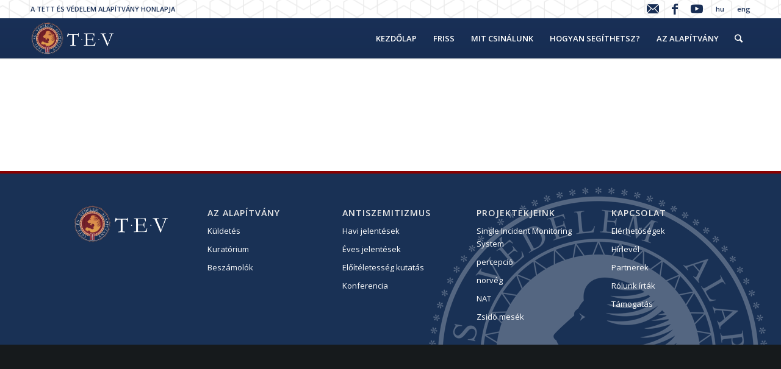

--- FILE ---
content_type: text/html; charset=UTF-8
request_url: https://tev.hu/gyilkos-nepnek-es-gyermekirtonak-nevezte-a-zsidokat-egy-ismeretlen-szemely-miskolcon/?s=
body_size: 14658
content:
<!DOCTYPE html>
<html lang="hu-HU" class="html_stretched responsive av-preloader-disabled av-default-lightbox  html_header_top html_logo_left html_main_nav_header html_menu_right html_custom html_header_sticky_disabled html_header_shrinking_disabled html_header_topbar_active html_mobile_menu_phone html_header_searchicon html_content_align_center html_header_unstick_top html_header_stretch_disabled html_minimal_header html_minimal_header_shadow html_av-overlay-side html_av-overlay-side-classic html_av-submenu-noclone av-no-preview html_text_menu_active ">
<head>
<meta charset="UTF-8" />
<meta name="robots" content="noindex, follow" />


<!-- mobile setting -->
<meta name="viewport" content="width=device-width, initial-scale=1, maximum-scale=1">

<!-- Scripts/CSS and wp_head hook -->
<title>&#8220;&#8221; kifejezésre történő keresés eredménye &#8211; TEV</title>
<meta name='robots' content='noindex, follow, max-image-preview:large' />
	<style>img:is([sizes="auto" i], [sizes^="auto," i]) { contain-intrinsic-size: 3000px 1500px }</style>
	<link rel='dns-prefetch' href='//stats.wp.com' />
<link rel='dns-prefetch' href='//maxcdn.bootstrapcdn.com' />
<link rel='preconnect' href='//c0.wp.com' />
<link rel="alternate" type="application/rss+xml" title="TEV &raquo; hírcsatorna" href="https://tev.hu/feed/" />
<link rel="alternate" type="application/rss+xml" title="TEV &raquo; Keresés eredménye a(z) &quot;&quot; feed-ben" href="https://tev.hu/search/feed/rss2/" />

<!-- google webfont font replacement -->
<link rel='stylesheet' id='avia-google-webfont' href='//fonts.googleapis.com/css?family=Open+Sans:400,600' type='text/css' media='all'/> 
<link rel='stylesheet' id='wp-block-library-css' href='https://c0.wp.com/c/6.7.4/wp-includes/css/dist/block-library/style.min.css' type='text/css' media='all' />
<style id='safe-svg-svg-icon-style-inline-css' type='text/css'>
.safe-svg-cover{text-align:center}.safe-svg-cover .safe-svg-inside{display:inline-block;max-width:100%}.safe-svg-cover svg{fill:currentColor;height:100%;max-height:100%;max-width:100%;width:100%}

</style>
<link rel='stylesheet' id='mediaelement-css' href='https://c0.wp.com/c/6.7.4/wp-includes/js/mediaelement/mediaelementplayer-legacy.min.css' type='text/css' media='all' />
<link rel='stylesheet' id='wp-mediaelement-css' href='https://c0.wp.com/c/6.7.4/wp-includes/js/mediaelement/wp-mediaelement.min.css' type='text/css' media='all' />
<style id='jetpack-sharing-buttons-style-inline-css' type='text/css'>
.jetpack-sharing-buttons__services-list{display:flex;flex-direction:row;flex-wrap:wrap;gap:0;list-style-type:none;margin:5px;padding:0}.jetpack-sharing-buttons__services-list.has-small-icon-size{font-size:12px}.jetpack-sharing-buttons__services-list.has-normal-icon-size{font-size:16px}.jetpack-sharing-buttons__services-list.has-large-icon-size{font-size:24px}.jetpack-sharing-buttons__services-list.has-huge-icon-size{font-size:36px}@media print{.jetpack-sharing-buttons__services-list{display:none!important}}.editor-styles-wrapper .wp-block-jetpack-sharing-buttons{gap:0;padding-inline-start:0}ul.jetpack-sharing-buttons__services-list.has-background{padding:1.25em 2.375em}
</style>
<style id='classic-theme-styles-inline-css' type='text/css'>
/*! This file is auto-generated */
.wp-block-button__link{color:#fff;background-color:#32373c;border-radius:9999px;box-shadow:none;text-decoration:none;padding:calc(.667em + 2px) calc(1.333em + 2px);font-size:1.125em}.wp-block-file__button{background:#32373c;color:#fff;text-decoration:none}
</style>
<style id='global-styles-inline-css' type='text/css'>
:root{--wp--preset--aspect-ratio--square: 1;--wp--preset--aspect-ratio--4-3: 4/3;--wp--preset--aspect-ratio--3-4: 3/4;--wp--preset--aspect-ratio--3-2: 3/2;--wp--preset--aspect-ratio--2-3: 2/3;--wp--preset--aspect-ratio--16-9: 16/9;--wp--preset--aspect-ratio--9-16: 9/16;--wp--preset--color--black: #000000;--wp--preset--color--cyan-bluish-gray: #abb8c3;--wp--preset--color--white: #ffffff;--wp--preset--color--pale-pink: #f78da7;--wp--preset--color--vivid-red: #cf2e2e;--wp--preset--color--luminous-vivid-orange: #ff6900;--wp--preset--color--luminous-vivid-amber: #fcb900;--wp--preset--color--light-green-cyan: #7bdcb5;--wp--preset--color--vivid-green-cyan: #00d084;--wp--preset--color--pale-cyan-blue: #8ed1fc;--wp--preset--color--vivid-cyan-blue: #0693e3;--wp--preset--color--vivid-purple: #9b51e0;--wp--preset--gradient--vivid-cyan-blue-to-vivid-purple: linear-gradient(135deg,rgba(6,147,227,1) 0%,rgb(155,81,224) 100%);--wp--preset--gradient--light-green-cyan-to-vivid-green-cyan: linear-gradient(135deg,rgb(122,220,180) 0%,rgb(0,208,130) 100%);--wp--preset--gradient--luminous-vivid-amber-to-luminous-vivid-orange: linear-gradient(135deg,rgba(252,185,0,1) 0%,rgba(255,105,0,1) 100%);--wp--preset--gradient--luminous-vivid-orange-to-vivid-red: linear-gradient(135deg,rgba(255,105,0,1) 0%,rgb(207,46,46) 100%);--wp--preset--gradient--very-light-gray-to-cyan-bluish-gray: linear-gradient(135deg,rgb(238,238,238) 0%,rgb(169,184,195) 100%);--wp--preset--gradient--cool-to-warm-spectrum: linear-gradient(135deg,rgb(74,234,220) 0%,rgb(151,120,209) 20%,rgb(207,42,186) 40%,rgb(238,44,130) 60%,rgb(251,105,98) 80%,rgb(254,248,76) 100%);--wp--preset--gradient--blush-light-purple: linear-gradient(135deg,rgb(255,206,236) 0%,rgb(152,150,240) 100%);--wp--preset--gradient--blush-bordeaux: linear-gradient(135deg,rgb(254,205,165) 0%,rgb(254,45,45) 50%,rgb(107,0,62) 100%);--wp--preset--gradient--luminous-dusk: linear-gradient(135deg,rgb(255,203,112) 0%,rgb(199,81,192) 50%,rgb(65,88,208) 100%);--wp--preset--gradient--pale-ocean: linear-gradient(135deg,rgb(255,245,203) 0%,rgb(182,227,212) 50%,rgb(51,167,181) 100%);--wp--preset--gradient--electric-grass: linear-gradient(135deg,rgb(202,248,128) 0%,rgb(113,206,126) 100%);--wp--preset--gradient--midnight: linear-gradient(135deg,rgb(2,3,129) 0%,rgb(40,116,252) 100%);--wp--preset--font-size--small: 13px;--wp--preset--font-size--medium: 20px;--wp--preset--font-size--large: 36px;--wp--preset--font-size--x-large: 42px;--wp--preset--spacing--20: 0.44rem;--wp--preset--spacing--30: 0.67rem;--wp--preset--spacing--40: 1rem;--wp--preset--spacing--50: 1.5rem;--wp--preset--spacing--60: 2.25rem;--wp--preset--spacing--70: 3.38rem;--wp--preset--spacing--80: 5.06rem;--wp--preset--shadow--natural: 6px 6px 9px rgba(0, 0, 0, 0.2);--wp--preset--shadow--deep: 12px 12px 50px rgba(0, 0, 0, 0.4);--wp--preset--shadow--sharp: 6px 6px 0px rgba(0, 0, 0, 0.2);--wp--preset--shadow--outlined: 6px 6px 0px -3px rgba(255, 255, 255, 1), 6px 6px rgba(0, 0, 0, 1);--wp--preset--shadow--crisp: 6px 6px 0px rgba(0, 0, 0, 1);}:where(.is-layout-flex){gap: 0.5em;}:where(.is-layout-grid){gap: 0.5em;}body .is-layout-flex{display: flex;}.is-layout-flex{flex-wrap: wrap;align-items: center;}.is-layout-flex > :is(*, div){margin: 0;}body .is-layout-grid{display: grid;}.is-layout-grid > :is(*, div){margin: 0;}:where(.wp-block-columns.is-layout-flex){gap: 2em;}:where(.wp-block-columns.is-layout-grid){gap: 2em;}:where(.wp-block-post-template.is-layout-flex){gap: 1.25em;}:where(.wp-block-post-template.is-layout-grid){gap: 1.25em;}.has-black-color{color: var(--wp--preset--color--black) !important;}.has-cyan-bluish-gray-color{color: var(--wp--preset--color--cyan-bluish-gray) !important;}.has-white-color{color: var(--wp--preset--color--white) !important;}.has-pale-pink-color{color: var(--wp--preset--color--pale-pink) !important;}.has-vivid-red-color{color: var(--wp--preset--color--vivid-red) !important;}.has-luminous-vivid-orange-color{color: var(--wp--preset--color--luminous-vivid-orange) !important;}.has-luminous-vivid-amber-color{color: var(--wp--preset--color--luminous-vivid-amber) !important;}.has-light-green-cyan-color{color: var(--wp--preset--color--light-green-cyan) !important;}.has-vivid-green-cyan-color{color: var(--wp--preset--color--vivid-green-cyan) !important;}.has-pale-cyan-blue-color{color: var(--wp--preset--color--pale-cyan-blue) !important;}.has-vivid-cyan-blue-color{color: var(--wp--preset--color--vivid-cyan-blue) !important;}.has-vivid-purple-color{color: var(--wp--preset--color--vivid-purple) !important;}.has-black-background-color{background-color: var(--wp--preset--color--black) !important;}.has-cyan-bluish-gray-background-color{background-color: var(--wp--preset--color--cyan-bluish-gray) !important;}.has-white-background-color{background-color: var(--wp--preset--color--white) !important;}.has-pale-pink-background-color{background-color: var(--wp--preset--color--pale-pink) !important;}.has-vivid-red-background-color{background-color: var(--wp--preset--color--vivid-red) !important;}.has-luminous-vivid-orange-background-color{background-color: var(--wp--preset--color--luminous-vivid-orange) !important;}.has-luminous-vivid-amber-background-color{background-color: var(--wp--preset--color--luminous-vivid-amber) !important;}.has-light-green-cyan-background-color{background-color: var(--wp--preset--color--light-green-cyan) !important;}.has-vivid-green-cyan-background-color{background-color: var(--wp--preset--color--vivid-green-cyan) !important;}.has-pale-cyan-blue-background-color{background-color: var(--wp--preset--color--pale-cyan-blue) !important;}.has-vivid-cyan-blue-background-color{background-color: var(--wp--preset--color--vivid-cyan-blue) !important;}.has-vivid-purple-background-color{background-color: var(--wp--preset--color--vivid-purple) !important;}.has-black-border-color{border-color: var(--wp--preset--color--black) !important;}.has-cyan-bluish-gray-border-color{border-color: var(--wp--preset--color--cyan-bluish-gray) !important;}.has-white-border-color{border-color: var(--wp--preset--color--white) !important;}.has-pale-pink-border-color{border-color: var(--wp--preset--color--pale-pink) !important;}.has-vivid-red-border-color{border-color: var(--wp--preset--color--vivid-red) !important;}.has-luminous-vivid-orange-border-color{border-color: var(--wp--preset--color--luminous-vivid-orange) !important;}.has-luminous-vivid-amber-border-color{border-color: var(--wp--preset--color--luminous-vivid-amber) !important;}.has-light-green-cyan-border-color{border-color: var(--wp--preset--color--light-green-cyan) !important;}.has-vivid-green-cyan-border-color{border-color: var(--wp--preset--color--vivid-green-cyan) !important;}.has-pale-cyan-blue-border-color{border-color: var(--wp--preset--color--pale-cyan-blue) !important;}.has-vivid-cyan-blue-border-color{border-color: var(--wp--preset--color--vivid-cyan-blue) !important;}.has-vivid-purple-border-color{border-color: var(--wp--preset--color--vivid-purple) !important;}.has-vivid-cyan-blue-to-vivid-purple-gradient-background{background: var(--wp--preset--gradient--vivid-cyan-blue-to-vivid-purple) !important;}.has-light-green-cyan-to-vivid-green-cyan-gradient-background{background: var(--wp--preset--gradient--light-green-cyan-to-vivid-green-cyan) !important;}.has-luminous-vivid-amber-to-luminous-vivid-orange-gradient-background{background: var(--wp--preset--gradient--luminous-vivid-amber-to-luminous-vivid-orange) !important;}.has-luminous-vivid-orange-to-vivid-red-gradient-background{background: var(--wp--preset--gradient--luminous-vivid-orange-to-vivid-red) !important;}.has-very-light-gray-to-cyan-bluish-gray-gradient-background{background: var(--wp--preset--gradient--very-light-gray-to-cyan-bluish-gray) !important;}.has-cool-to-warm-spectrum-gradient-background{background: var(--wp--preset--gradient--cool-to-warm-spectrum) !important;}.has-blush-light-purple-gradient-background{background: var(--wp--preset--gradient--blush-light-purple) !important;}.has-blush-bordeaux-gradient-background{background: var(--wp--preset--gradient--blush-bordeaux) !important;}.has-luminous-dusk-gradient-background{background: var(--wp--preset--gradient--luminous-dusk) !important;}.has-pale-ocean-gradient-background{background: var(--wp--preset--gradient--pale-ocean) !important;}.has-electric-grass-gradient-background{background: var(--wp--preset--gradient--electric-grass) !important;}.has-midnight-gradient-background{background: var(--wp--preset--gradient--midnight) !important;}.has-small-font-size{font-size: var(--wp--preset--font-size--small) !important;}.has-medium-font-size{font-size: var(--wp--preset--font-size--medium) !important;}.has-large-font-size{font-size: var(--wp--preset--font-size--large) !important;}.has-x-large-font-size{font-size: var(--wp--preset--font-size--x-large) !important;}
:where(.wp-block-post-template.is-layout-flex){gap: 1.25em;}:where(.wp-block-post-template.is-layout-grid){gap: 1.25em;}
:where(.wp-block-columns.is-layout-flex){gap: 2em;}:where(.wp-block-columns.is-layout-grid){gap: 2em;}
:root :where(.wp-block-pullquote){font-size: 1.5em;line-height: 1.6;}
</style>
<link rel='stylesheet' id='wpml-legacy-dropdown-0-css' href='//tev.hu/wp-content/plugins/sitepress-multilingual-cms/templates/language-switchers/legacy-dropdown/style.css?ver=1' type='text/css' media='all' />
<style id='wpml-legacy-dropdown-0-inline-css' type='text/css'>
.wpml-ls-statics-shortcode_actions, .wpml-ls-statics-shortcode_actions .wpml-ls-sub-menu, .wpml-ls-statics-shortcode_actions a {border-color:#EEEEEE;}.wpml-ls-statics-shortcode_actions a {color:#444444;background-color:#ffffff;}.wpml-ls-statics-shortcode_actions a:hover,.wpml-ls-statics-shortcode_actions a:focus {color:#000000;background-color:#eeeeee;}.wpml-ls-statics-shortcode_actions .wpml-ls-current-language>a {color:#444444;background-color:#ffffff;}.wpml-ls-statics-shortcode_actions .wpml-ls-current-language:hover>a, .wpml-ls-statics-shortcode_actions .wpml-ls-current-language>a:focus {color:#000000;background-color:#eeeeee;}
#lang_sel img, #lang_sel_list img, #lang_sel_footer img { display: inline; }
</style>
<link rel='stylesheet' id='wpml-tm-admin-bar-css' href='https://tev.hu/wp-content/plugins/wpml-translation-management/res/css/admin-bar-style.css?ver=2.9.11' type='text/css' media='all' />
<link rel='stylesheet' id='cms-navigation-style-base-css' href='https://tev.hu/wp-content/plugins/wpml-cms-nav/res/css/cms-navigation-base.css?ver=1.5.4' type='text/css' media='screen' />
<link rel='stylesheet' id='cms-navigation-style-css' href='https://tev.hu/wp-content/plugins/wpml-cms-nav/res/css/cms-navigation.css?ver=1.5.4' type='text/css' media='screen' />
<link rel='stylesheet' id='avia-wpml-css' href='https://tev.hu/wp-content/themes/enfold/config-wpml/wpml-mod.css?ver=6.7.4' type='text/css' media='all' />
<link rel='stylesheet' id='avia-grid-css' href='https://tev.hu/wp-content/themes/enfold/css/grid.css?ver=4.1' type='text/css' media='all' />
<link rel='stylesheet' id='avia-base-css' href='https://tev.hu/wp-content/themes/enfold/css/base.css?ver=4.1' type='text/css' media='all' />
<link rel='stylesheet' id='avia-layout-css' href='https://tev.hu/wp-content/themes/enfold/css/layout.css?ver=4.1' type='text/css' media='all' />
<link rel='stylesheet' id='avia-scs-css' href='https://tev.hu/wp-content/themes/enfold/css/shortcodes.css?ver=4.1' type='text/css' media='all' />
<link rel='stylesheet' id='avia-popup-css-css' href='https://tev.hu/wp-content/themes/enfold/js/aviapopup/magnific-popup.css?ver=4.1' type='text/css' media='screen' />
<link rel='stylesheet' id='avia-media-css' href='https://tev.hu/wp-content/themes/enfold/js/mediaelement/skin-1/mediaelementplayer.css?ver=4.1' type='text/css' media='screen' />
<link rel='stylesheet' id='avia-print-css' href='https://tev.hu/wp-content/themes/enfold/css/print.css?ver=4.1' type='text/css' media='print' />
<link rel='stylesheet' id='avia-dynamic-css' href='https://tev.hu/files/dynamic_avia/enfold.css?ver=6173dc2a3c902' type='text/css' media='all' />
<link rel='stylesheet' id='avia-custom-css' href='https://tev.hu/wp-content/themes/enfold/css/custom.css?ver=4.1' type='text/css' media='all' />
<link rel='stylesheet' id='avia-gravity-css' href='https://tev.hu/wp-content/themes/enfold/config-gravityforms/gravity-mod.css?ver=1' type='text/css' media='screen' />
<link rel='stylesheet' id='font-awesome-css' href='//maxcdn.bootstrapcdn.com/font-awesome/4.2.0/css/font-awesome.min.css?ver=6.7.4' type='text/css' media='all' />
<script type="text/javascript" src="//tev.hu/wp-content/plugins/sitepress-multilingual-cms/templates/language-switchers/legacy-dropdown/script.js?ver=1" id="wpml-legacy-dropdown-0-js"></script>
<script type="text/javascript" src="https://c0.wp.com/c/6.7.4/wp-includes/js/jquery/jquery.min.js" id="jquery-core-js"></script>
<script type="text/javascript" src="https://c0.wp.com/c/6.7.4/wp-includes/js/jquery/jquery-migrate.min.js" id="jquery-migrate-js"></script>
<script type="text/javascript" src="https://tev.hu/wp-content/themes/enfold/js/avia-compat.js?ver=4.1" id="avia-compat-js"></script>
<link rel="https://api.w.org/" href="https://tev.hu/wp-json/" /><style>
	#hiddendiv {
		min-height:12px!important; /* autohide adminbar */
	}
</style><style>
.recent_posts_more {
  margin-top:20px;
  cursor:pointer;
}
.recent_posts_more.loading:after {
  content: url('/wp-admin/images/spinner.gif');
  display: inline-block;
    vertical-align: middle;
    opacity: .7;
    width: 20px;
    height: 20px;
    margin-left: 10px;
}

</style><style>img.wp-post-image{object-fit:cover}</style><meta name="generator" content="WPML ver:4.3.19 stt:1,23;" />
  <style>
  #jp-relatedposts .jp-relatedposts-items-visual .jp-relatedposts-post img.jp-relatedposts-post-img, #jp-relatedposts .jp-relatedposts-items-visual .jp-relatedposts-post span {
    max-height: 160px;
}
  </style>
<style>
.gform_button {
opacity:1!important;
}
</style>	<style>img#wpstats{display:none}</style>
		<style>
		.grunion-field-label > span {
		/*	margin-left: 1px !important;*/
				font-weight: inherit !important;
				visibility: hidden !important;
			}
		.grunion-field-label > span::before {
			content: "*" !important;
			visibility: visible !important;
				vertical-align: super;
				color: red;
		}
		.contact-form .pushbutton-wide {
			text-indent: -9999px;
			line-height: 0;
		}
		
		.contact-form .pushbutton-wide::after {
			content: "Küldés";
			text-indent: 0;
			display: block;
			line-height: initial;
		}
		
		</style><link rel="profile" href="http://gmpg.org/xfn/11" />
<link rel="alternate" type="application/rss+xml" title="TEV RSS2 Feed" href="https://tev.hu/feed/" />
<link rel="pingback" href="https://tev.hu/xmlrpc.php" />

<style type='text/css' media='screen'>
 #top #header_main > .container, #top #header_main > .container .main_menu  .av-main-nav > li > a, #top #header_main #menu-item-shop .cart_dropdown_link{ height:66px; line-height: 66px; }
 .html_top_nav_header .av-logo-container{ height:66px;  }
 .html_header_top.html_header_sticky #top #wrap_all #main{ padding-top:96px; } 
</style>
<!--[if lt IE 9]><script src="https://tev.hu/wp-content/themes/enfold/js/html5shiv.js"></script><![endif]-->

<link rel="icon" href="https://tev.hu/files/cropped-flv-32x32.png" sizes="32x32" />
<link rel="icon" href="https://tev.hu/files/cropped-flv-192x192.png" sizes="192x192" />
<link rel="apple-touch-icon" href="https://tev.hu/files/cropped-flv-180x180.png" />
<meta name="msapplication-TileImage" content="https://tev.hu/files/cropped-flv-270x270.png" />
<style>
/* #top .av-blog-meta-tag-disabled .blog-tags, */
.entry-content-header .post-meta-infos {
    display: block;
}

#top .av-blog-meta-category-disabled .minor-meta.blog-categories, 
#top .av-blog-meta-date-disabled .text-sep-date,
#top .av-blog-meta-date-disabled .minor-meta.date-container {
    display: inline;
}
.big-preview, .blog-author, .text-sep-cat {
  display:none;
}
#statikus p {
    font-family: inherit!important;
}
</style>		<style type="text/css" id="wp-custom-css">
			.av-masonry-image-container img {
	height:250px;
	object-fit:cover;
}
.slide-entry-overview img {
	height:180px;
	object-fit:cover;
}

.av-masonry-entry-content br {
	display:none;
}

#top label span, #top legend span, #contact-form-262 h3, #contact-form-262 .contact-form-submission p {
	color:#fff;
}
#top .avia-smallarrow-slider .slide-image, #top .avia-logo-element-container img {
    width: 100%;
}
.slide-entry-overview img {
    object-fit: contain;
}

/* General Custom CSS */

#top .fullsize .template-blog .big-preview img {
    width: 20%;
    margin: 0 auto;
}

#top .fullsize .template-blog .tag-page-post-type-title {
    font-size: 50px;
    text-transform: uppercase;
    display: none;
}

p.wp-caption-text {
    text-align: left!important;
    font-size: 12px!important;
    line-height: 14px!important;
}

.container.template-blog.template-single-blog p,i {
    font-size: 15px;
    line-height: 25px;
    color: #192f53;

}

#scroll-top-link.avia_pop_class {
    opacity: 0.7;
    visibility: visible;
    display: none;
}

input.button {
    background: #870000!important;
}

.main_color blockquote, .main_color .avia-bullet, .main_color .av-no-color.av-icon-style-border a.av-icon-char {
    border-color: #74222c;
    font-size: 14px;
}

.error404 h3, .error404 .widget.avia_combo_widget
{display: none!important;}

#top #search-fail {
    padding-left: 0;
    margin-bottom: 115px;
}

/* unvisited link */
a:link {
text-decoration: none!important;
}

/* visited link */
a:visited {
text-decoration: none!important;
}

/* mouse over link */
a:hover {
text-decoration: none!important;
}

/* selected link */
a:active {
text-decoration: none!important;
}


.phone-info.with_nav {
    color: #182e55;
}

.comment-entry.post-entry {
    display: none;
}
.slide-meta-comments {
    display: none!important;
}


.slide-meta-del {
    display: none!important;
}

a.avia-slideshow-button.avia-button.avia-color-blue.avia-multi-slideshow-button {
    background: #172d53;
    border: 2px solid white;
    opacity: 0.8;

}

a.avia-slideshow-button.avia-button.avia-color-red.avia-multi-slideshow-button.avia-slideshow-button-2 {
    background: #880000;
    border: 2px solid white;
    opacity: 0.8;

}

.home .avia-button.avia-size-large {
    padding: 15px 30px 13px;
    font-size: 13px;
    min-width: 139px;
    border: 1px solid #182e54!important;
}





.home .avia-smallarrow-slider .avia-slideshow-arrows a:hover {
    opacity: 1;
}

#top .avia-smallarrow-slider .avia-slideshow-arrows a {
    opacity: 1;
    margin: 0;
    width: 24px;
    height: 24px;
    line-height: 25px;
    font-size: 10px;
    top: 0;
    background: #172e52;
    border-radius: 12px;
}
.av-masonry-load-more {
    text-align: center;
    text-decoration: none;
text-transform: none;
    /font-weight: 100;
    letter-spacing: 1px;
    font-size: 17px;
    visibility: hidden;
    opacity: 0;
  overflow: auto;
    border: 1px solid #364a68!important;

    border-radius: 500px;
    max-width: 133px;
    margin: 0 auto!important;
    padding: 9px;
}

#header_meta{
  background-image: url("http://tev.hu/wp-content/uploads/2017/05/topbg2.png");
  background-position: left;
  background-repeat: no-repeat;
  background-attachment: scroll;
}


#header_meta a{color: #182e55!important;}
#header_meta a:hover{color: grey!important;}
#top #menu-item-search.menu-item-search-dropdown>a {border-left: none;color: #fcfcfc!important;}

div.av-masonry-image-container > img {width: 100%!important;}
.av-masonry-entry .av-inner-masonry-content {padding-left: 0!important;}

h3.av-masonry-entry-title.entry-title:before {
    font-family: FontAwesome;
    content: "\f208";
    margin: 0 5px 0 0;
    font-size: 13px;

}


.news .slide-entry-title :before {
    font-family: FontAwesome;
    content: "\f208";
    margin: 0 5px 0 0;
    font-size: 17px;

}




.videok h1.av-special-heading-tag:after {
    font-family: FontAwesome;
    content: "\f16a";
    margin: 0 5px 0 11px;
  font-size: 33px;
  color: #cc181e;

}


strong.news-headline{
  margin-right: 7px;
}

strong.news-headline:before {
    font-family: FontAwesome;
    content: "\f16a";
    margin: 0 5px 0 0;
  font-size: 14px;


}

a.news-link {
    padding-right: 12px!important;
}


.sidebar_left .template-blog .blog-meta {
    float: right;
    margin-left: 50px;
    margin-right: 0;
    display: none;
}


#top .avia-post-nav{
  display: none!important;
}



#top #searchsubmit, .ajax_load {

  border-radius: 4px!important;
      font-size: 26px;

}

#top #menu-item-search:hover>a {
    background: transparent!important;
}


#top .news-thumb img,span.news-thumb {
  display: none;
}

div#newsbox-2 span.news-time{
  display: none!important;
}
.news .iconbox .iconbox_content .iconbox_content_title {
    border: medium none;
    padding: 15px 0 0 0!important;
    position: relative;
    margin: 0 0 16px 0;
    clear: none;
    letter-spacing: 1px;
    text-transform: uppercase;
    font-size: 1.25em;
    font-size: 26px;
}

.letoltes a:before{
    font-family: FontAwesome;
    content: "\f1c1";
    margin: 0 5px 0 0;
    font-size: 17px;

}


section.search_form_field {
    display: none;
}

span.post-meta-infos {
    display: none;
}

.template-search .entry-content-wrapper .post-title {
    font-size: 19px;
    position: relative;
    top: 13px;
}



.avia-content-slider .slide-image, .avia-content-slider .slide-image img {
    border-radius: 0px!important;
  }

span.av-masonry-date.meta-color.updated:before, .avia-content-slider .slide-meta time:before {
    font-family: FontAwesome;
    content: "\f017";
    margin: 0 10px 0px 1px;
    font-size: 13px;
    color: #9E9E9E;
}

input.button {
    border-radius: 25px!important;
}

#top form h3:before {
    font-family: FontAwesome;
    content: "\f0e0";
    margin: 0 10px 0px 1px;
    font-size: 19px;
    color: #fff;
}



.main_color .avia-content-slider .slide-image{

      background: transparent!important;
}




#top .avia-smallarrow-slider-heading h3 {
    top: -3px;
    position: relative;
    left: 25px!important;
}

#top .avia-smallarrow-slider-heading h3:before {
    font-family: FontAwesome;
    content: "\f201";
    margin: 0 10px 0px 1px;
    font-size: 18px;
    color: #172e54;
}

.avia-tooltip,.avia-tooltip .avia-arrow { background: #172e54!important;}

#boxok .av_one_fourth {

    background: #fff!important;
    text-align: center;
    box-shadow: 0 0.125em 0.5em 0 rgba(4, 49, 64, 0.1);
    transition: box-shadow .3s ease-in-out;
      border-top: 4px solid #880000!important;

}

#boxok .av_one_fourth:hover{
  box-shadow: 0 0.5em 1.5em 0 rgba(4, 49, 64, 0.2);
  cursor: pointer;

}


#boxok h2.av-special-heading-tag {
    text-transform: none!important;
    padding-bottom: 14px!important;
    font-size: 33px;
}

#boxok [data-av_icon]:before {
    -webkit-font-smoothing: antialiased;
    -moz-osx-font-smoothing: grayscale;
    font-weight: normal;
    content: attr(data-av_icon);
    speak: none;
    font-size: 2em;
    color: #182e55;
}

[data-av_icon]:before:hover {
    -webkit-font-smoothing: antialiased;
    -moz-osx-font-smoothing: grayscale;
    font-weight: normal;
    content: attr(data-av_icon);
    speak: none;
    color: #880000!important;
}

.ikonos  .iconbox_icon:hover {

  -webkit-font-smoothing: antialiased;
  -moz-osx-font-smoothing: grayscale;
  font-weight: normal;
  content: attr(data-av_icon);
  speak: none;
  color: #880000!important;

}






#top .iconbox.av-no-box .iconbox_content:hover{padding:0; border:none; box-shadow:none; background: transparent!important;}





.home .title_container .container {
    padding-top: 10px;
    padding-bottom: 10px;
    min-height: 56px;
    display: none;
}



.widget_nav_menu ul:first-child > .current_page_item{
    border-right: 2px solid #880000!important;

}


#top #header .avia_mega_div ul.sub-menu{

  border-width: 0!important;
}

#statikus p{
  font-family: serif;
}
#statikus  h1.av-special-heading-tag {
    text-transform: none!important;
}




#statikus .content .flex_column .widget_nav_menu li a {
    padding: 0.3em 3px!important;
}


.baloldalipanel{

      border-right: 1px solid #efefef!important;
      padding-left: 40px!important;
}





.team-member-description p{
  font-size: 17px;
}
#header .mega_menu_title {
    margin-bottom: 8px;
    font-size: 17px!important;
    line-height: 1.1em;
    font-weight: 600;
    display: block;
    color: #7a212d!important;
}

.avia_mega_div .avia-bullet {
    margin-top: 12px;
    left: 3px;
    display: none;
    top: 0;
}


.avia_mega_text_block{
  margin-bottom: 10px!important;
}


li.av-share-link.av-social-link-facebook a {
    background-color:#172d53!important;
}


.av-share-box ul li a {
    display: block;
    padding: none;
    text-decoration: none;
    color: inherit;
    font-size: 21px;
    -webkit-transition: all 0.2s ease-in-out;
    transition: all 0.2s ease-in-out;
    width: 41px;
    height: 41px;
    background-color:#172d53!important;
    border-radius: 50%;
    line-height: 13px;
    padding: -3px;
    color: white;
}

.av-share-box ul li a {
    display: block;
    padding: none;
    text-decoration: none;
    color: inherit;
    font-size: 21px;
    -webkit-transition: all 0.2s ease-in-out;
    transition: all 0.2s ease-in-out;
 width: 41px;
    height: 41px;
      background-color:#172d53!important;
    border-radius: 50%;
    line-height: 13px;
    padding: -3px;
    color: white;
}

.av-share-box ul li a:hover{

    background-color:#172d53!important;

}

.av-share-box ul li {
    margin: 0;
    padding: 0;
    border-left-style: solid;
    border-left-width: 1px;
    float: left;
    margin: 5px;
    border: none!important;
}
.av-share-box .av-share-link-description {
    color: #172d53!important;
    font-size: 13px;

}
.av-share-box .av-share-link-description {
    color: #172d53!important;
    font-size: 17px;
}

span.pagination-meta {
    color: #33679a!important;
}


.avia-testimonial{
      border-left: 8px solid #880000!important;
      margin-bottom: 20px!important;

    box-shadow: 0 0.125em 0.5em 0 rgba(4, 49, 64, 0.1);

}



#top form input[type='text'],.text_area{

    border-color:grey!important;

}

.kapcsolat1{
  background: #193155!important;
  color: white!important;
  padding: 5px;
}
.kapcsolat1 a{
    color: white!important;
}

.kapcsolat1 h3 {
    color: white!important;

}

#top form  h3 {
    color: white!important;

}


.tevlogo img {
    width: 20%!important;
    float: right;
}



label#label_1_4_1 a {
    color: white!important;
    text-decoration: underline!important;
}

.jogheader .av_font_icon.av-icon-style-border .av-icon-char {

    background: #182e55;
}


.jogheader span.av_icon_caption.av-special-font {
    text-transform: none;
    font-size: 39px;
}


#jogsegely span.gform_description, #jogsegely label {
    color: white;
    font-size: 16px;
    line-height: 1.4;
}




.bejelento .gform_wrapper h3.gform_title {
    letter-spacing: normal!important;
    margin: 10px 0 6px;
    display: none;
}









#footer .widget_nav_menu ul:first-child > .current_page_item {
    border-right: 0px solid #880000!important;
}

@media only screen and (max-width: 768px) {
  .team-img-container img {
      display: block;
      margin: 0 0;
  width:auto;
  }







  #footer
.flex_column.av_one_fifth.el_after_av_one_fifth.el_before_av_one_fifth {
    display: none;
}
.av-layout-tab-inner .av-image-caption-overlay-center p:last-child {
    margin-bottom: 0;
    font-size: 22px;
}

.avia-content-slider .slide-image img {

    margin: 0 0;

}



ul#avia2-menu a.av-icon-char {
    position: relative!important;
    top: 5px!important;
}

ul#avia2-menu span.av-icon-char{
    position: relative!important;
    top: 5px!important;
}



#top .iconbox_top {
    margin-top: 20px;
    text-align: center;
    padding-bottom: 20px;
}




}

div#footer {
    border-top: 4px solid #880000;
    margin-bottom: -54px;
}


.nll input.button{

  background: #193155!important;
  color: white!important;
}


#top div .av-dark-form input[type='text']{

  border-width: 1px!important;
}
.home
div#footer {
    border-top: 0px solid #880000;
}


@media only screen and (min-width: 768px) {

#boxok .container{
  max-width: 1000px!important;
  margin: 0 auto!important;

}

.container.template-blog.template-single-blog p,i {

    text-align: justify;
}

.nll{
  padding-right: 400px!important;
}








#jogsegely .av-layout-tab-inner {
    padding-left: 120px;
    padding-right: 120px;
}



#jogsegely  input#gform_submit_button_1 {
    background: #880000;
    font-size: 19px;
}

#top .gform_wrapper .gfield_checkbox li label{

      margin: 3px 0 0 4px!important;
}


img.avia_image.avia_image_team {

    border-radius: 0!important;
    margin-bottom: 30px;
    margin-right: 12px!important;
    padding-right: 20px;
}



.team-img-container {
    float: left!important;

}

#footer{
  padding-left: 70px!important;
  padding-right: 70px!important;
}





}

@media only screen and (max-width: 1024px) {
  #lion{
    display: none;
  }  }




@media only screen and (min-width: 1024px) {
  #footer{
    padding-left: 70px!important;
    padding-right: 70px!important;
  }


#jogsegely .av-inner-tab-title, #jogsegely .av-tab-section-icon, #jogsegely .av-tab-arrow-container, #jogsegely .av-tab-section-image {
    width: 312px;
}



#jogsegely .av-inner-tab-title {
    text-transform: uppercase;
    display: block;
    line-height: 1.4em;
    margin-top: 7px;
    margin-bottom: 3px;
    font-size: 17px;
    text-align: center;
}



}






/*
Mobile Styles
================================================== */
/* Note: Add new css to the media query below that you want to only effect the Mobile and Tablet Portrait view */

@media only screen and (min-width: 768px) {

  #header .avia_mega_div .units {
      padding: 0 2px 0 18px;
      margin: 0;

      border-right-width: 1px;
  }


    li#menu-item-635 span.avia-menu-text {
        background: #193155!important;
        padding: 4px;
        border-radius: 4px;
        color: white!important;
    }






  #top #header .avia_mega_div > .sub-menu > li > ul > li a {

      width: auto;
      float: none;
      display: block;
      border: none;
      padding: 0px 12px 3px 2px!important;

  }


  #top #header .avia_mega_div, ul.sub-menu {

      border-bottom: 2px solid #880000!important;
  }


}

@media only screen and (max-width: 1180px) and (min-width: 480px) {
  div .av_three_fourth {
      margin-left: 3%!important;
      width: 69.5%!important;
  }
}

.home .av-masonry-entry .av-masonry-entry-title {
    line-height: 1em;
    margin: 0;
    font-size: 14px;
}

		</style>
		

<!--
Debugging Info for Theme support: 

Theme: Enfold
Version: 4.1.2
Installed: enfold
AviaFramework Version: 4.6
AviaBuilder Version: 0.9.5
ML:256-PU:55-PLA:21
WP:6.7.4
Updates: disabled
-->

<style type='text/css'>
@font-face {font-family: 'entypo-fontello'; font-weight: normal; font-style: normal;
src: url('https://tev.hu/wp-content/themes/enfold/config-templatebuilder/avia-template-builder/assets/fonts/entypo-fontello.eot?v=3');
src: url('https://tev.hu/wp-content/themes/enfold/config-templatebuilder/avia-template-builder/assets/fonts/entypo-fontello.eot?v=3#iefix') format('embedded-opentype'), 
url('https://tev.hu/wp-content/themes/enfold/config-templatebuilder/avia-template-builder/assets/fonts/entypo-fontello.woff?v=3') format('woff'), 
url('https://tev.hu/wp-content/themes/enfold/config-templatebuilder/avia-template-builder/assets/fonts/entypo-fontello.ttf?v=3') format('truetype'), 
url('https://tev.hu/wp-content/themes/enfold/config-templatebuilder/avia-template-builder/assets/fonts/entypo-fontello.svg?v=3#entypo-fontello') format('svg');
} #top .avia-font-entypo-fontello, body .avia-font-entypo-fontello, html body [data-av_iconfont='entypo-fontello']:before{ font-family: 'entypo-fontello'; }

@font-face {font-family: 'flaticon'; font-weight: normal; font-style: normal;
src: url('https://tev.hu/files/avia_fonts/flaticon/flaticon.eot');
src: url('https://tev.hu/files/avia_fonts/flaticon/flaticon.eot?#iefix') format('embedded-opentype'), 
url('https://tev.hu/files/avia_fonts/flaticon/flaticon.woff') format('woff'), 
url('https://tev.hu/files/avia_fonts/flaticon/flaticon.ttf') format('truetype'), 
url('https://tev.hu/files/avia_fonts/flaticon/flaticon.svg#flaticon') format('svg');
} #top .avia-font-flaticon, body .avia-font-flaticon, html body [data-av_iconfont='flaticon']:before{ font-family: 'flaticon'; }
</style>
</head>




<body id="top" class="search search-no-results stretched open_sans " itemscope="itemscope" itemtype="https://schema.org/WebPage" >

	
	<div id='wrap_all'>

	
<header id='header' class='all_colors header_color dark_bg_color  av_header_top av_logo_left av_main_nav_header av_menu_right av_custom av_header_sticky_disabled av_header_shrinking_disabled av_header_stretch_disabled av_mobile_menu_phone av_header_searchicon av_header_unstick_top av_seperator_small_border av_minimal_header av_minimal_header_shadow av_bottom_nav_disabled '  role="banner" itemscope="itemscope" itemtype="https://schema.org/WPHeader" >

		<div id='header_meta' class='container_wrap container_wrap_meta  av_secondary_right av_extra_header_active av_phone_active_left'>
		
			      <div class='container'>
			      <nav class='sub_menu'  role="navigation" itemscope="itemscope" itemtype="https://schema.org/SiteNavigationElement" ><ul id="avia2-menu" class="menu"><li id="menu-item-31" class="menu-item menu-item-type-custom menu-item-object-custom menu-item-31"><a target="_blank" href="http://info@tev.hu"><a href="mailto:info@tev.hu" class="av-icon-char" style="font-size:20px;" aria-hidden="true" data-av_icon="" data-av_iconfont="flaticon"></a></a></li>
<li id="menu-item-29" class="menu-item menu-item-type-custom menu-item-object-custom menu-item-29"><a target="_blank" href="https://www.facebook.com/TEV-Tett-és-Védelem-Alapítvány-143706225789158/"><span class="av-icon-char" style="font-size:20px;" aria-hidden="true" data-av_icon="" data-av_iconfont="entypo-fontello"></span></a></li>
<li id="menu-item-27" class="menu-item menu-item-type-custom menu-item-object-custom menu-item-27"><a target="_blank" href="https://www.youtube.com/channel/UCHXz9zsZ7nAxA_AJ7O5Fhpg"><span class="av-icon-char" style="font-size:20px;" aria-hidden="true" data-av_icon="" data-av_iconfont="flaticon"></span></a></li>
<li id="menu-item-33" class="menu-item menu-item-type-custom menu-item-object-custom menu-item-home menu-item-33"><a href="http://tev.hu/">hu</a></li>
<li id="menu-item-10221" class="menu-item menu-item-type-custom menu-item-object-custom menu-item-10221"><a href="/en/hirek/">eng</a></li>
</ul><ul class='avia_wpml_language_switch avia_wpml_language_switch_extra'></ul></nav><div class='phone-info with_nav'><span>A TETT ÉS VÉDELEM ALAPÍTVÁNY HONLAPJA</span></div>			      </div>
		</div>

		<div  id='header_main' class='container_wrap container_wrap_logo'>
	
        <div class='container av-logo-container'><div class='inner-container'><span class='logo'><a href='https://tev.hu/'><img height='100' width='300' src='http://tev.hu/wp-content/uploads/logostev.png' alt='TEV' /></a></span><nav class='main_menu' data-selectname='Válasszon lapot'  role="navigation" itemscope="itemscope" itemtype="https://schema.org/SiteNavigationElement" ><div class="avia-menu av-main-nav-wrap"><ul id="avia-menu" class="menu av-main-nav"><li id="menu-item-6064" class="menu-item menu-item-type-custom menu-item-object-custom menu-item-home menu-item-top-level menu-item-top-level-1"><a href="http://tev.hu/" itemprop="url"><span class="avia-bullet"></span><span class="avia-menu-text">KEZDŐLAP</span><span class="avia-menu-fx"><span class="avia-arrow-wrap"><span class="avia-arrow"></span></span></span></a></li>
<li id="menu-item-6035" class="menu-item menu-item-type-custom menu-item-object-custom menu-item-has-children menu-item-top-level menu-item-top-level-2"><a href="#" itemprop="url"><span class="avia-bullet"></span><span class="avia-menu-text">FRISS</span><span class="avia-menu-fx"><span class="avia-arrow-wrap"><span class="avia-arrow"></span></span></span></a>


<ul class="sub-menu">
	<li id="menu-item-6036" class="menu-item menu-item-type-post_type menu-item-object-page"><a href="https://tev.hu/hirek/" itemprop="url"><span class="avia-bullet"></span><span class="avia-menu-text">Hírek</span></a></li>
	<li id="menu-item-6037" class="menu-item menu-item-type-post_type menu-item-object-page"><a href="https://tev.hu/kozlemenyek/" itemprop="url"><span class="avia-bullet"></span><span class="avia-menu-text">Közlemények</span></a></li>
	<li id="menu-item-6211" class="menu-item menu-item-type-custom menu-item-object-custom"><a href="http://tev.hu/dr-barandy-gyorgy/" itemprop="url"><span class="avia-bullet"></span><span class="avia-menu-text">Média</span></a></li>
</ul>
</li>
<li id="menu-item-6039" class="menu-item menu-item-type-custom menu-item-object-custom menu-item-has-children menu-item-mega-parent  menu-item-top-level menu-item-top-level-3"><a href="#" itemprop="url"><span class="avia-bullet"></span><span class="avia-menu-text">MIT CSINÁLUNK</span><span class="avia-menu-fx"><span class="avia-arrow-wrap"><span class="avia-arrow"></span></span></span></a>
<div class='avia_mega_div avia_mega3 nine units'>

<ul class="sub-menu">
	<li id="menu-item-6040" class="menu-item menu-item-type-custom menu-item-object-custom menu-item-has-children avia_mega_menu_columns_3 three units  avia_mega_menu_columns_first"><span class='mega_menu_title heading-color av-special-font'>MEGELŐZÉS</span>
	<ul class="sub-menu">
		<li id="menu-item-6041" class="menu-item menu-item-type-post_type menu-item-object-page"><a href="https://tev.hu/oktatasi-program/" itemprop="url"><span class="avia-bullet"></span><span class="avia-menu-text">Oktatási program</span></a></li>
		<li id="menu-item-11544" class="menu-item menu-item-type-post_type menu-item-object-page"><a href="https://tev.hu/zsidosag-kutatas/" itemprop="url"><span class="avia-bullet"></span><span class="avia-menu-text">Zsidóság kutatás</span></a></li>
		<li id="menu-item-6042" class="menu-item menu-item-type-post_type menu-item-object-page"><a href="https://tev.hu/beszamolok/" itemprop="url"><span class="avia-bullet"></span><span class="avia-menu-text">Beszámolók</span></a></li>
		<li id="menu-item-6043" class="menu-item menu-item-type-custom menu-item-object-custom"><a href="https://www.youtube.com/channel/UCFFeu0j0U_VRwMI19x30bog" itemprop="url"><span class="avia-bullet"></span><span class="avia-menu-text">zsidó mesék</span></a></li>
	</ul>
</li>
	<li id="menu-item-6044" class="menu-item menu-item-type-custom menu-item-object-custom menu-item-has-children avia_mega_menu_columns_3 three units "><span class='mega_menu_title heading-color av-special-font'>ANTISZEMITIZMUS</span>
	<ul class="sub-menu">
		<li id="menu-item-6045" class="menu-item menu-item-type-post_type menu-item-object-page"><a href="https://tev.hu/havi-jelentesek/" itemprop="url"><span class="avia-bullet"></span><span class="avia-menu-text">Havi jelentések</span></a></li>
		<li id="menu-item-6046" class="menu-item menu-item-type-post_type menu-item-object-page"><a href="https://tev.hu/eves-jelentesek-2/" itemprop="url"><span class="avia-bullet"></span><span class="avia-menu-text">Éves jelentések</span></a></li>
		<li id="menu-item-11516" class="menu-item menu-item-type-post_type menu-item-object-page"><a href="https://tev.hu/antiszemitizmus-kutatasok/" itemprop="url"><span class="avia-bullet"></span><span class="avia-menu-text">Előítéletesség kutatás</span></a></li>
		<li id="menu-item-10457" class="menu-item menu-item-type-post_type menu-item-object-page"><a href="https://tev.hu/konferencia/" itemprop="url"><span class="avia-bullet"></span><span class="avia-menu-text">Konferencia</span></a></li>
		<li id="menu-item-6065" class="menu-item menu-item-type-post_type menu-item-object-page"><a href="https://tev.hu/zsidosag-percepciokutatas/" itemprop="url"><span class="avia-bullet"></span><span class="avia-menu-text">Projektek</span></a></li>
	</ul>
</li>
	<li id="menu-item-6049" class="menu-item menu-item-type-custom menu-item-object-custom menu-item-has-children avia_mega_menu_columns_3 three units avia_mega_menu_columns_last"><span class='mega_menu_title heading-color av-special-font'>JOGSEGÉLY</span>
	<ul class="sub-menu">
		<li id="menu-item-19925" class="menu-item menu-item-type-custom menu-item-object-custom"><a href="/jogsegely/#forrdrt" itemprop="url"><span class="avia-bullet"></span><span class="avia-menu-text">forródrót</span></a></li>
		<li id="menu-item-19923" class="menu-item menu-item-type-post_type menu-item-object-page"><a href="https://tev.hu/jogsegely/" itemprop="url"><span class="avia-bullet"></span><span class="avia-menu-text">Antiszemita cselekmény bejelentése</span></a></li>
		<li id="menu-item-6052" class="menu-item menu-item-type-custom menu-item-object-custom"><a href="#" itemprop="url"><span class="avia-bullet"></span><span class="avia-menu-text">jogi ügyek</span></a></li>
	</ul>
</li>
</ul>

</div>
</li>
<li id="menu-item-6053" class="menu-item menu-item-type-custom menu-item-object-custom menu-item-has-children menu-item-top-level menu-item-top-level-4"><a href="#" itemprop="url"><span class="avia-bullet"></span><span class="avia-menu-text">HOGYAN SEGÍTHETSZ?</span><span class="avia-menu-fx"><span class="avia-arrow-wrap"><span class="avia-arrow"></span></span></span></a>


<ul class="sub-menu">
	<li id="menu-item-19926" class="menu-item menu-item-type-custom menu-item-object-custom"><a href="/jogsegely/#online-bejelent" itemprop="url"><span class="avia-bullet"></span><span class="avia-menu-text">Antiszemita cselekmény bejelentése</span></a></li>
	<li id="menu-item-6055" class="menu-item menu-item-type-post_type menu-item-object-page"><a href="https://tev.hu/elerhetosegek/" itemprop="url"><span class="avia-bullet"></span><span class="avia-menu-text">Hívj meg minket az iskoládba</span></a></li>
	<li id="menu-item-19865" class="menu-item menu-item-type-post_type menu-item-object-page"><a href="https://tev.hu/onkentes/" itemprop="url"><span class="avia-bullet"></span><span class="avia-menu-text">Jelentkezz önkéntesnek!</span></a></li>
	<li id="menu-item-6057" class="menu-item menu-item-type-custom menu-item-object-custom"><a href="#" itemprop="url"><span class="avia-bullet"></span><span class="avia-menu-text">Támogasd a munkánkat</span></a></li>
</ul>
</li>
<li id="menu-item-6058" class="menu-item menu-item-type-custom menu-item-object-custom menu-item-has-children menu-item-top-level menu-item-top-level-5"><a href="#" itemprop="url"><span class="avia-bullet"></span><span class="avia-menu-text">AZ ALAPÍTVÁNY</span><span class="avia-menu-fx"><span class="avia-arrow-wrap"><span class="avia-arrow"></span></span></span></a>


<ul class="sub-menu">
	<li id="menu-item-6059" class="menu-item menu-item-type-post_type menu-item-object-page"><a href="https://tev.hu/kuldetes/" itemprop="url"><span class="avia-bullet"></span><span class="avia-menu-text">Küldetés</span></a></li>
	<li id="menu-item-6060" class="menu-item menu-item-type-post_type menu-item-object-page"><a href="https://tev.hu/beszamolok-2/" itemprop="url"><span class="avia-bullet"></span><span class="avia-menu-text">Beszámolók</span></a></li>
	<li id="menu-item-8835" class="menu-item menu-item-type-post_type menu-item-object-page"><a href="https://tev.hu/kuratorium/" itemprop="url"><span class="avia-bullet"></span><span class="avia-menu-text">Kuratórium</span></a></li>
	<li id="menu-item-6061" class="menu-item menu-item-type-post_type menu-item-object-page"><a href="https://tev.hu/elerhetosegek/" itemprop="url"><span class="avia-bullet"></span><span class="avia-menu-text">Kapcsolat</span></a></li>
	<li id="menu-item-6062" class="menu-item menu-item-type-post_type menu-item-object-page"><a href="https://tev.hu/hirlevel/" itemprop="url"><span class="avia-bullet"></span><span class="avia-menu-text">Hírlevél</span></a></li>
</ul>
</li>
<li id="menu-item-search" class="noMobile menu-item menu-item-search-dropdown menu-item-avia-special">
							<a href="?s=" data-avia-search-tooltip="

&lt;form action=&quot;https://tev.hu/&quot; id=&quot;searchform&quot; method=&quot;get&quot; class=&quot;&quot;&gt;
	&lt;div&gt;
		&lt;input type=&quot;submit&quot; value=&quot;&quot; id=&quot;searchsubmit&quot; class=&quot;button avia-font-entypo-fontello&quot; /&gt;
		&lt;input type=&quot;text&quot; id=&quot;s&quot; name=&quot;s&quot; value=&quot;&quot; placeholder='Keresés' /&gt;
			&lt;/div&gt;
&lt;/form&gt;" aria-hidden='true' data-av_icon='' data-av_iconfont='entypo-fontello'><span class="avia_hidden_link_text">Keresés</span></a>
	        		   </li><li class="av-burger-menu-main menu-item-avia-special ">
	        			<a href="#">
							<span class="av-hamburger av-hamburger--spin av-js-hamburger">
					        <span class="av-hamburger-box">
						          <span class="av-hamburger-inner"></span>
						          <strong>Menu</strong>
					        </span>
							</span>
						</a>
	        		   </li></ul></div></nav></div> </div> 
		<!-- end container_wrap-->
		</div>
		
		<div class='header_bg'></div>

<!-- end header -->
</header>
		
	<div id='main' class='all_colors' data-scroll-offset='0'>

	
		<div class='container_wrap container_wrap_first main_color fullsize'>

			<div class='container'>

				<main class='content template-search av-content-full alpha units'  role="main" itemprop="mainContentOfPage" itemscope="itemscope" itemtype="https://schema.org/SearchResultsPage" >

                    <div class='page-heading-container clearfix'>
                        <section class="search_form_field">
                            <h4>Új keresés</h4><p>Ha nem elégedett az alábbi eredményekkel, kérem végezzen új keresést</p>

<form action="https://tev.hu/" id="searchform" method="get" class="">
	<div>
		<input type="submit" value="" id="searchsubmit" class="button avia-font-entypo-fontello" />
		<input type="text" id="s" name="s" value="" placeholder='Keresés' />
			</div>
</form><span class='author-extra-border'></span>                        </section>
                    </div>


                    
				<!--end content-->
				</main>

				
			</div><!--end container-->

		</div><!-- close default .container_wrap element -->




						<div class='container_wrap footer_color' id='footer'>

					<div class='container'>

						<div class='flex_column av_one_fifth  first el_before_av_one_fifth'><section id="text-2" class="widget clearfix widget_text">			<div class="textwidget"><img src="http://tev.hu/wp-content/uploads/logostev.png" alt="TEV"></div>
		<span class="seperator extralight-border"></span></section></div><div class='flex_column av_one_fifth  el_after_av_one_fifth  el_before_av_one_fifth '><section id="nav_menu-15" class="widget clearfix widget_nav_menu"><h3 class="widgettitle">Az alapítvány</h3><div class="menu-az-alapitvany-container"><ul id="menu-az-alapitvany" class="menu"><li id="menu-item-375" class="menu-item menu-item-type-post_type menu-item-object-page menu-item-375"><a href="https://tev.hu/kuldetes/">Küldetés</a></li>
<li id="menu-item-429" class="menu-item menu-item-type-post_type menu-item-object-page menu-item-429"><a href="https://tev.hu/kuratorium/">Kuratórium</a></li>
<li id="menu-item-376" class="menu-item menu-item-type-post_type menu-item-object-page menu-item-376"><a href="https://tev.hu/beszamolok-2/">Beszámolók</a></li>
</ul></div><span class="seperator extralight-border"></span></section></div><div class='flex_column av_one_fifth  el_after_av_one_fifth  el_before_av_one_fifth '><section id="nav_menu-17" class="widget clearfix widget_nav_menu"><h3 class="widgettitle">Antiszemitizmus</h3><div class="menu-antiszemitizmus-monitoring-container"><ul id="menu-antiszemitizmus-monitoring" class="menu"><li id="menu-item-365" class="menu-item menu-item-type-post_type menu-item-object-page menu-item-365"><a href="https://tev.hu/havi-jelentesek/">Havi jelentések</a></li>
<li id="menu-item-366" class="menu-item menu-item-type-post_type menu-item-object-page menu-item-366"><a href="https://tev.hu/eves-jelentesek-2/">Éves jelentések</a></li>
<li id="menu-item-367" class="menu-item menu-item-type-post_type menu-item-object-page menu-item-367"><a href="https://tev.hu/antiszemitizmus-kutatasok/">Előítéletesség kutatás</a></li>
<li id="menu-item-10466" class="menu-item menu-item-type-post_type menu-item-object-page menu-item-10466"><a href="https://tev.hu/konferencia/">Konferencia</a></li>
</ul></div><span class="seperator extralight-border"></span></section></div><div class='flex_column av_one_fifth  el_after_av_one_fifth  el_before_av_one_fifth '><section id="nav_menu-16" class="widget clearfix widget_nav_menu"><h3 class="widgettitle">Projektekjeink</h3><div class="menu-projektek-container"><ul id="menu-projektek" class="menu"><li id="menu-item-9839" class="menu-item menu-item-type-post_type menu-item-object-page menu-item-9839"><a href="https://tev.hu/en/regional-v4/">Single Incident Monitoring System</a></li>
<li id="menu-item-370" class="menu-item menu-item-type-post_type menu-item-object-page menu-item-370"><a href="https://tev.hu/zsidosag-percepciokutatas/">percepció</a></li>
<li id="menu-item-371" class="menu-item menu-item-type-post_type menu-item-object-page menu-item-371"><a href="https://tev.hu/szelsoseges-kozbeszed-elleni-fellepes-lehetosegei/">norvég</a></li>
<li id="menu-item-372" class="menu-item menu-item-type-post_type menu-item-object-page menu-item-372"><a href="https://tev.hu/nemzeti-alaptanterv/">NAT</a></li>
<li id="menu-item-489" class="menu-item menu-item-type-custom menu-item-object-custom menu-item-489"><a target="_blank" href="https://www.youtube.com/channel/UCFFeu0j0U_VRwMI19x30bog">Zsidó mesék</a></li>
</ul></div><span class="seperator extralight-border"></span></section></div><div class='flex_column av_one_fifth  el_after_av_one_fifth  el_before_av_one_fifth '><section id="nav_menu-18" class="widget clearfix widget_nav_menu"><h3 class="widgettitle">Kapcsolat</h3><div class="menu-kapcsolat-container"><ul id="menu-kapcsolat" class="menu"><li id="menu-item-381" class="menu-item menu-item-type-post_type menu-item-object-page menu-item-381"><a href="https://tev.hu/elerhetosegek/">Elérhetőségek</a></li>
<li id="menu-item-382" class="menu-item menu-item-type-post_type menu-item-object-page menu-item-382"><a href="https://tev.hu/hirlevel/">Hírlevél</a></li>
<li id="menu-item-378" class="menu-item menu-item-type-post_type menu-item-object-page menu-item-378"><a href="https://tev.hu/partnerek/">Partnerek</a></li>
<li id="menu-item-377" class="menu-item menu-item-type-post_type menu-item-object-page menu-item-377"><a href="https://tev.hu/rolunk-irtak/">Rólunk írták</a></li>
<li id="menu-item-380" class="menu-item menu-item-type-post_type menu-item-object-page menu-item-380"><a href="https://tev.hu/tamogatas/">Támogatás</a></li>
</ul></div><span class="seperator extralight-border"></span></section></div>

					</div>


				<!-- ####### END FOOTER CONTAINER ####### -->
				</div>

	


			

					<!-- end main -->
		</div>
		
		<!-- end wrap_all --></div>

<script>
  var ajaxurl = 'https://tev.hu/wp-admin/admin-ajax.php';
  jQuery('.recent_posts_more').click(function(e){
    var self = jQuery(this);
    self.addClass('loading');
    var thiswidget = self.closest('.widget');
    var data = {
      id: thiswidget.attr('id'),
      linum: thiswidget.find('li').length,
      query_vars: {"page":0,"p":16810,"attachment_id":0,"day":0,"monthnum":0,"year":0,"w":0,"paged":0,"category__in":[],"category__not_in":[],"category__and":[],"post__in":[],"post__not_in":[],"post_name__in":[],"tag__in":[],"tag__not_in":[],"tag__and":[],"tag_slug__in":[],"tag_slug__and":[],"post_parent__in":[],"post_parent__not_in":[],"author__in":[],"author__not_in":[],"search_columns":[],"name":"gyilkos-nepnek-es-gyermekirtonak-nevezte-a-zsidokat-egy-ismeretlen-szemely-miskolcon","post_type":"fake_search_no_results","ignore_sticky_posts":false,"update_menu_item_cache":false,"posts_per_page":10,"order":"DESC"},
      get_vars: {"s":""},
      action: 'recent_posts_more',
      referer: top.location.href,
//      nonce: 'e56718c533'
    };
//console.log(data);
    var scrollTop = jQuery(document).scrollTop();
    jQuery.post(ajaxurl, data, function(result) {
//console.log(result.query_vars);
//console.log([thiswidget.find('li').length, result.post_count, result.posts_per_page]);
      thiswidget.find('ul').append(result.html);
      jQuery(document).scrollTop(scrollTop);
      self.removeClass('loading');
      if(result.post_count < result.posts_per_page || result.offset + result.post_count === result.found_posts) self.hide();
//      if(thiswidget.find('li').length === data.linum) self.hide();
//console.log(result);
//      thisdays[data.date] = result;
}, 'json');

});
  </script>
 <script type='text/javascript'>
 /* <![CDATA[ */  
var avia_framework_globals = avia_framework_globals || {};
    avia_framework_globals.frameworkUrl = 'https://tev.hu/wp-content/themes/enfold/framework/';
    avia_framework_globals.installedAt = 'https://tev.hu/wp-content/themes/enfold/';
    avia_framework_globals.ajaxurl = 'https://tev.hu/wp-admin/admin-ajax.php?lang=hu';
/* ]]> */ 
</script>
 
 <script>
jQuery(window).load(function(){
	jQuery('img').removeAttr('title');


});
</script>
<script type="text/javascript" src="https://tev.hu/wp-content/themes/enfold/js/avia.js?ver=4.1" id="avia-default-js"></script>
<script type="text/javascript" src="https://tev.hu/wp-content/themes/enfold/js/shortcodes.js?ver=4.1" id="avia-shortcodes-js"></script>
<script type="text/javascript" src="https://tev.hu/wp-content/themes/enfold/js/aviapopup/jquery.magnific-popup.min.js?ver=4.1" id="avia-popup-js"></script>
<script type="text/javascript" id="mediaelement-core-js-before">
/* <![CDATA[ */
var mejsL10n = {"language":"hu","strings":{"mejs.download-file":"F\u00e1jl let\u00f6lt\u00e9se","mejs.install-flash":"Olyan b\u00f6ng\u00e9sz\u0151 van haszn\u00e1latban, amelyben nincs enged\u00e9lyezve vagy telep\u00edtve a Flash player. A haszn\u00e1lathoz a Flash player b\u0151v\u00edtm\u00e9nyt be kell kapcsolni, vagy a leg\u00fajabb verzi\u00f3t a https:\/\/get.adobe.com\/flashplayer\/ oldalr\u00f3l let\u00f6lteni \u00e9s telep\u00edteni.","mejs.fullscreen":"Teljes k\u00e9perny\u0151","mejs.play":"Lej\u00e1tsz\u00e1s","mejs.pause":"Sz\u00fcnet","mejs.time-slider":"Id\u0151cs\u00faszka","mejs.time-help-text":"A Bal\/Jobb billenty\u0171 haszn\u00e1lat\u00e1val egy m\u00e1sodpercet, a Fel\/Le billenty\u0171 haszn\u00e1lat\u00e1val 10 m\u00e1sodpercet l\u00e9ptethet\u00fcnk.","mejs.live-broadcast":"\u00c9l\u0151 k\u00f6zvet\u00edt\u00e9s","mejs.volume-help-text":"A hanger\u0151 n\u00f6vel\u00e9s\u00e9hez, illet\u0151leg cs\u00f6kkent\u00e9s\u00e9hez a Fel\/Le billenty\u0171ket kell haszn\u00e1lni.","mejs.unmute":"N\u00e9m\u00edt\u00e1s felold\u00e1sa","mejs.mute":"N\u00e9m\u00edt\u00e1s","mejs.volume-slider":"Hanger\u0151 cs\u00faszka","mejs.video-player":"Vide\u00f3lej\u00e1tsz\u00f3","mejs.audio-player":"Audi\u00f3 lej\u00e1tsz\u00f3","mejs.captions-subtitles":"K\u00e9pal\u00e1\u00edr\u00e1s\/Felirat","mejs.captions-chapters":"Fejezetek","mejs.none":"Semmi","mejs.afrikaans":"afrikai","mejs.albanian":"alb\u00e1n","mejs.arabic":"arab","mejs.belarusian":"feh\u00e9r orosz","mejs.bulgarian":"bolg\u00e1r","mejs.catalan":"katal\u00e1n","mejs.chinese":"k\u00ednai","mejs.chinese-simplified":"k\u00ednai (egyszer\u0171s\u00edtett)","mejs.chinese-traditional":"k\u00ednai (hagyom\u00e1nyos)","mejs.croatian":"horv\u00e1t","mejs.czech":"cseh","mejs.danish":"d\u00e1n","mejs.dutch":"holland","mejs.english":"Angol","mejs.estonian":"\u00e9szt","mejs.filipino":"filipp\u00edn\u00f3","mejs.finnish":"finn","mejs.french":"francia","mejs.galician":"gal\u00edciai","mejs.german":"n\u00e9met","mejs.greek":"g\u00f6r\u00f6g","mejs.haitian-creole":"haiti kreol","mejs.hebrew":"h\u00e9ber","mejs.hindi":"hindi","mejs.hungarian":"magyar","mejs.icelandic":"izlandi","mejs.indonesian":"indon\u00e9z","mejs.irish":"\u00edr","mejs.italian":"olasz","mejs.japanese":"jap\u00e1n","mejs.korean":"koreai","mejs.latvian":"lett","mejs.lithuanian":"litv\u00e1n","mejs.macedonian":"maced\u00f3n","mejs.malay":"mal\u00e1j","mejs.maltese":"m\u00e1ltai","mejs.norwegian":"norv\u00e9g","mejs.persian":"perzsa","mejs.polish":"lengyel","mejs.portuguese":"portug\u00e1l","mejs.romanian":"rom\u00e1n","mejs.russian":"orosz","mejs.serbian":"szerb","mejs.slovak":"szlov\u00e1k","mejs.slovenian":"szlov\u00e9n","mejs.spanish":"spanyol","mejs.swahili":"szuah\u00e9li","mejs.swedish":"sv\u00e9d","mejs.tagalog":"Tagalog","mejs.thai":"thai","mejs.turkish":"t\u00f6r\u00f6k","mejs.ukrainian":"ukr\u00e1n","mejs.vietnamese":"vietn\u00e1mi","mejs.welsh":"welszi","mejs.yiddish":"Jiddis"}};
/* ]]> */
</script>
<script type="text/javascript" src="https://c0.wp.com/c/6.7.4/wp-includes/js/mediaelement/mediaelement-and-player.min.js" id="mediaelement-core-js"></script>
<script type="text/javascript" src="https://c0.wp.com/c/6.7.4/wp-includes/js/mediaelement/mediaelement-migrate.min.js" id="mediaelement-migrate-js"></script>
<script type="text/javascript" id="mediaelement-js-extra">
/* <![CDATA[ */
var _wpmejsSettings = {"pluginPath":"\/wp-includes\/js\/mediaelement\/","classPrefix":"mejs-","stretching":"responsive","audioShortcodeLibrary":"mediaelement","videoShortcodeLibrary":"mediaelement"};
/* ]]> */
</script>
<script type="text/javascript" src="https://c0.wp.com/c/6.7.4/wp-includes/js/mediaelement/wp-mediaelement.min.js" id="wp-mediaelement-js"></script>
<script type="text/javascript" src="https://tev.hu/wp-content/themes/enfold/js/custom.js?ver=2" id="customjs-js"></script>
<script type="text/javascript" id="jetpack-stats-js-before">
/* <![CDATA[ */
_stq = window._stq || [];
_stq.push([ "view", JSON.parse("{\"v\":\"ext\",\"blog\":\"148798037\",\"post\":\"0\",\"tz\":\"1\",\"srv\":\"tev.hu\",\"arch_search\":\"\",\"arch_filters\":\"posts_per_page=10&paged=1&orderby=&order=DESC\",\"arch_results\":\"0\",\"j\":\"1:15.3.1\"}") ]);
_stq.push([ "clickTrackerInit", "148798037", "0" ]);
/* ]]> */
</script>
<script type="text/javascript" src="https://stats.wp.com/e-202549.js" id="jetpack-stats-js" defer="defer" data-wp-strategy="defer"></script>
<a href='#top' title='Scroll to top' id='scroll-top-link' aria-hidden='true' data-av_icon='' data-av_iconfont='entypo-fontello'><span class="avia_hidden_link_text">Scroll to top</span></a>

<div id="fb-root"></div>
</body>
</html>


--- FILE ---
content_type: text/css
request_url: https://tev.hu/wp-content/themes/enfold/css/custom.css?ver=4.1
body_size: 16
content:
/* Have fun adding your style here :) - PS: At all times this file should contain a comment or a rule, otherwise opera might act buggy :( */


--- FILE ---
content_type: application/javascript
request_url: https://tev.hu/wp-content/themes/enfold/js/custom.js?ver=2
body_size: 35
content:
(function($){
    $(window).load(function() {

      $('.container.template-blog.template-single-blog p a').each(function(){
       $(this).attr('target', '_BLANK');
      });




    });
})(jQuery);
